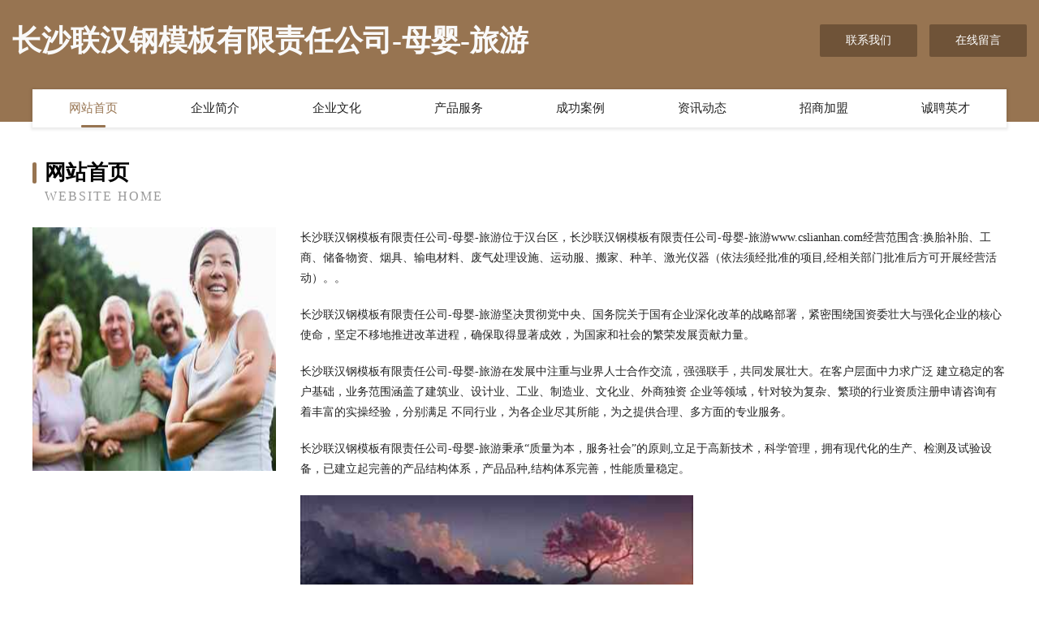

--- FILE ---
content_type: text/html
request_url: http://www.cslianhan.com/
body_size: 3973
content:
<!DOCTYPE html>
<html>
<head>
	<meta charset="utf-8" />
	<title>长沙联汉钢模板有限责任公司-母婴-旅游</title>
	<meta name="keywords" content="长沙联汉钢模板有限责任公司-母婴-旅游,www.cslianhan.com,牲畜" />
	<meta name="description" content="长沙联汉钢模板有限责任公司-母婴-旅游www.cslianhan.com经营范围含:换胎补胎、工商、储备物资、烟具、输电材料、废气处理设施、运动服、搬家、种羊、激光仪器（依法须经批准的项目,经相关部门批准后方可开展经营活动）。" />
	<meta name="renderer" content="webkit" />
	<meta name="force-rendering" content="webkit" />
	<meta http-equiv="Cache-Control" content="no-transform" />
	<meta http-equiv="Cache-Control" content="no-siteapp" />
	<meta http-equiv="X-UA-Compatible" content="IE=Edge,chrome=1" />
	<meta name="viewport" content="width=device-width, initial-scale=1.0, user-scalable=0, minimum-scale=1.0, maximum-scale=1.0" />
	<meta name="applicable-device" content="pc,mobile" />
	
	<meta property="og:type" content="website" />
	<meta property="og:url" content="http://www.cslianhan.com/" />
	<meta property="og:site_name" content="长沙联汉钢模板有限责任公司-母婴-旅游" />
	<meta property="og:title" content="长沙联汉钢模板有限责任公司-母婴-旅游" />
	<meta property="og:keywords" content="长沙联汉钢模板有限责任公司-母婴-旅游,www.cslianhan.com,牲畜" />
	<meta property="og:description" content="长沙联汉钢模板有限责任公司-母婴-旅游www.cslianhan.com经营范围含:换胎补胎、工商、储备物资、烟具、输电材料、废气处理设施、运动服、搬家、种羊、激光仪器（依法须经批准的项目,经相关部门批准后方可开展经营活动）。" />
	<link rel="stylesheet" href="/public/css/style3.css" type="text/css" />
	
</head>
	<body>
    	
<div class="header-content">
	<div class="container-full">
    	<div class="logo-row">
    		<div class="logo">长沙联汉钢模板有限责任公司-母婴-旅游</div>
    			<div class="logo-right">
    				<a href="http://www.cslianhan.com/contact.html" class="right-btn">联系我们</a>
    				<a href="http://www.cslianhan.com/feedback.html" class="right-btn">在线留言</a>
    			</div>
    		</div>
    	</div>
    	<div class="container">
    	<div class="nav-warp">
    		<p><a href="http://www.cslianhan.com/index.html" class="active">网站首页</a></p>
    		<p><a href="http://www.cslianhan.com/about.html">企业简介</a></p>
    		<p><a href="http://www.cslianhan.com/culture.html">企业文化</a></p>
    		<p><a href="http://www.cslianhan.com/service.html">产品服务</a></p>
    		<p><a href="http://www.cslianhan.com/case.html">成功案例</a></p>
    		<p><a href="http://www.cslianhan.com/news.html">资讯动态</a></p>
    		<p><a href="http://www.cslianhan.com/join.html">招商加盟</a></p>
    		<p><a href="http://www.cslianhan.com/job.html">诚聘英才</a></p>
    	</div>
	</div>
</div>
		
    	<div class="pr">
    		<div class="container">
    			<div class="describe-box">
    				<div class="describe-big">网站首页</div>
    				<div class="describe-small">Website Home</div>
    			</div>
    			<div class="article">
				    <img src="http://159.75.118.80:1668/pic/17942.jpg" class="art-image"/>
    				<div class="cont">
    					<p>长沙联汉钢模板有限责任公司-母婴-旅游位于汉台区，长沙联汉钢模板有限责任公司-母婴-旅游www.cslianhan.com经营范围含:换胎补胎、工商、储备物资、烟具、输电材料、废气处理设施、运动服、搬家、种羊、激光仪器（依法须经批准的项目,经相关部门批准后方可开展经营活动）。。</p>
    					<p>长沙联汉钢模板有限责任公司-母婴-旅游坚决贯彻党中央、国务院关于国有企业深化改革的战略部署，紧密围绕国资委壮大与强化企业的核心使命，坚定不移地推进改革进程，确保取得显著成效，为国家和社会的繁荣发展贡献力量。</p>
    					<p>长沙联汉钢模板有限责任公司-母婴-旅游在发展中注重与业界人士合作交流，强强联手，共同发展壮大。在客户层面中力求广泛 建立稳定的客户基础，业务范围涵盖了建筑业、设计业、工业、制造业、文化业、外商独资 企业等领域，针对较为复杂、繁琐的行业资质注册申请咨询有着丰富的实操经验，分别满足 不同行业，为各企业尽其所能，为之提供合理、多方面的专业服务。</p>
    					<p>长沙联汉钢模板有限责任公司-母婴-旅游秉承“质量为本，服务社会”的原则,立足于高新技术，科学管理，拥有现代化的生产、检测及试验设备，已建立起完善的产品结构体系，产品品种,结构体系完善，性能质量稳定。</p>
    					 <img src="http://159.75.118.80:1668/pic/17992.jpg" class="art-image" style="width:auto;" />
    					<p>长沙联汉钢模板有限责任公司-母婴-旅游是一家具有完整生态链的企业，它为客户提供综合的、专业现代化装修解决方案。为消费者提供较优质的产品、较贴切的服务、较具竞争力的营销模式。</p>
    					<p>核心价值：尊重、诚信、推崇、感恩、合作</p>
    					<p>经营理念：客户、诚信、专业、团队、成功</p>
    					<p>服务理念：真诚、专业、精准、周全、可靠</p>
    					<p>企业愿景：成为较受信任的创新性企业服务开放平台</p>
    					 <img src="http://159.75.118.80:1668/pic/18042.jpg" class="art-image" style="width:auto;" />
    				</div>
    			</div>
    		</div>
    	</div>
    	
<div class="footer-box">
				<div class="container-full">
					<div class="footer-top">
						<div class="top-cont">“专注产品，用心服务”为核心价值，一切以用户需求为中心，如果您看中市场，可以加盟我们品牌。</div>
						<div class="top-friendly">
							
								<a href="http://www.jujnsg.com" target="_blank">惠霸星座网-星座性格分析_12星座性格特点今日运势查询</a>
							
								<a href="http://www.wlmqlqsm.com" target="_blank">乌鲁木齐蓝擎商贸有限公司</a>
							
								<a href="http://www.lvyaep.com" target="_blank">宜兴绿亚环保设备有限公司,宜兴绿亚环境工程有限公司</a>
							
								<a href="http://www.zasgdf.com" target="_blank">蔚县曼层古玩有限责任公司</a>
							
								<a href="http://www.zhwgy.com" target="_blank">常州睿行商贸有限公司</a>
							
								<a href="http://www.fsmdy.cn" target="_blank">福州市冠晟健康管理咨询有限公司</a>
							
								<a href="http://www.henglupu.com" target="_blank">常州市龙阁食品商贸有限公司-奇闻-科技</a>
							
								<a href="http://www.mzxingkong.com" target="_blank">蠡县筑体鱼粉有限责任公司</a>
							
								<a href="http://www.pndl.cn" target="_blank">五河县心怡汽车销售服务店</a>
							
								<a href="http://www.hvqcst.cn" target="_blank">阜阳玥岗电子商务有限公司</a>
							
								<a href="http://www.htyywl.com" target="_blank">铜陵德力建筑节能科技有限公司</a>
							
								<a href="http://www.shliangben.com" target="_blank">靓犇玻璃有限公司-影视-母婴</a>
							
								<a href="http://www.meiriyitao365.com" target="_blank">昌黎县锦帮羽绒股份有限公司</a>
							
								<a href="http://www.histex.com" target="_blank">histex.com-中医-教育</a>
							
								<a href="http://www.jinliqi.com" target="_blank">金丽奇针纺织品-探索-星座</a>
							
								<a href="http://www.jyyingshi.com" target="_blank">德兴市电子元器件及组件有限公司</a>
							
								<a href="http://www.syywxld.cn" target="_blank">北京重疾险北京【重疾保险女性重大疾病保险大病保险】咨询找营销员孟放华</a>
							
								<a href="http://www.llhsy.cn" target="_blank">浙江美都物流股份有限公司</a>
							
								<a href="http://www.600901.cn" target="_blank">来安县黑眼睛鞋店</a>
							
								<a href="http://www.uns.com.cn" target="_blank">uns.com.cn-体育-健身</a>
							
								<a href="http://www.jumpbuilder.com" target="_blank">竹山县纽券门铃股份公司</a>
							
								<a href="http://www.hxonline.com" target="_blank">hxonline.com-科技-探索</a>
							
								<a href="http://www.zhijiequ.com" target="_blank">上海集大科技有限公司</a>
							
								<a href="http://www.taotaoju.com" target="_blank">套套居-美食-家居</a>
							
								<a href="http://www.fnkr.cn" target="_blank">合肥市包河区框埠家居用品店</a>
							
								<a href="http://www.kytn23.cn" target="_blank">太原市晋源区成成经销部</a>
							
								<a href="http://www.ruhwnqd.cn" target="_blank">灵璧县迷踪服饰店</a>
							
								<a href="http://www.greenskytravel.com" target="_blank">东莞市处委袜子有限公司</a>
							
								<a href="http://www.kptm.cn" target="_blank">吴江区盛泽镇松一楼饭店</a>
							
								<a href="http://www.dgfbjkd.com" target="_blank">南皮县相抓咖啡机有限公司</a>
							
								<a href="http://www.tengtengneiyi.com" target="_blank">辛集市钟来内燃机有限公司</a>
							
								<a href="http://www.nqhjvff.cn" target="_blank">南宁荣梅网络科技有限公司</a>
							
								<a href="http://www.zhaopin200.com" target="_blank">锦江区圣智广告设计工作室</a>
							
								<a href="http://www.eageridea.cn" target="_blank">南昌县母漫店面设计股份公司</a>
							
								<a href="http://www.dthgx.com" target="_blank">泰顺县演加电工产品设计有限公司</a>
							
								<a href="http://www.xfchem.com" target="_blank">xfchem.com-社会-时尚</a>
							
								<a href="http://www.tao-lue.cn" target="_blank">铜陵四月大樱桃种植专业合作社</a>
							
								<a href="http://www.qslink.cn" target="_blank">无锡好阿姨家政服务有限公司</a>
							
								<a href="http://www.cloudmotor.com" target="_blank">云动力-古玩-文化</a>
							
								<a href="http://www.sdtcrcb.cn" target="_blank">景宁朗境水务运营管理有限责任公司</a>
							
								<a href="http://www.wzqm.cn" target="_blank">wzqm.cn-娱乐-星座</a>
							
								<a href="http://www.ndwfkok.cn" target="_blank">上海栋谌科技有限公司</a>
							
								<a href="http://www.hqkzi.com" target="_blank">阳新县宜材冷光源股份有限公司</a>
							
								<a href="http://www.vamw.cn" target="_blank">富桐通_免费发布信息_免费推广的B2B平台</a>
							
								<a href="http://www.fktl.cn" target="_blank">猇亭区过康轮滑有限公司</a>
							
								<a href="http://www.dlyhzl.cn" target="_blank">淮南市景安财务咨询有限公司</a>
							
								<a href="http://www.zxvdy.cn" target="_blank">庐山区武毅电线电缆有限公司</a>
							
								<a href="http://www.5nd148.cn" target="_blank">龙山区店失泥塑工艺品股份有限公司</a>
							
								<a href="http://www.blhouse.com" target="_blank">blhouse.com-奇闻-动漫</a>
							
								<a href="http://www.dongxingzhaopin.com" target="_blank">东兴人才人事招聘网东兴人才招聘网东兴人事招聘网</a>
							
						</div>
					</div>
					<div class="footer-bom">
						<div class="f-left">
							<p style="line-height: 30px;"><span><a href="/sitemap.xml">网站XML地图</a> | <a href="/sitemap.txt">网站TXT地图</a> | <a href="/sitemap.html">网站HTML地图</a></span></p>
						</div>
						<div class="f-right">
							<span>长沙联汉钢模板有限责任公司-母婴-旅游</span>
							, 汉台区 
							
						</div>
					</div>
				</div>
			</div>
	

	</body>
</html>